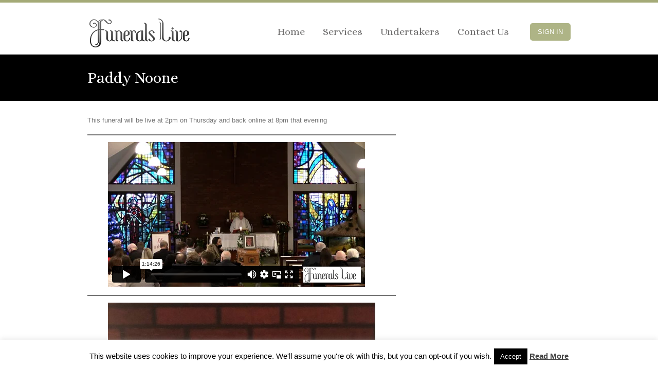

--- FILE ---
content_type: text/html; charset=UTF-8
request_url: https://player.vimeo.com/video/654520329?dnt=1&app_id=122963
body_size: 6358
content:
<!DOCTYPE html>
<html lang="en">
<head>
  <meta charset="utf-8">
  <meta name="viewport" content="width=device-width,initial-scale=1,user-scalable=yes">
  
  <link rel="canonical" href="https://player.vimeo.com/video/654520329">
  <meta name="googlebot" content="noindex,indexifembedded">
  
  
  <title>Paddy Noone on Vimeo</title>
  <style>
      body, html, .player, .fallback {
          overflow: hidden;
          width: 100%;
          height: 100%;
          margin: 0;
          padding: 0;
      }
      .fallback {
          
              background-color: transparent;
          
      }
      .player.loading { opacity: 0; }
      .fallback iframe {
          position: fixed;
          left: 0;
          top: 0;
          width: 100%;
          height: 100%;
      }
  </style>
  <link rel="modulepreload" href="https://f.vimeocdn.com/p/4.46.25/js/player.module.js" crossorigin="anonymous">
  <link rel="modulepreload" href="https://f.vimeocdn.com/p/4.46.25/js/vendor.module.js" crossorigin="anonymous">
  <link rel="preload" href="https://f.vimeocdn.com/p/4.46.25/css/player.css" as="style">
</head>

<body>


<div class="vp-placeholder">
    <style>
        .vp-placeholder,
        .vp-placeholder-thumb,
        .vp-placeholder-thumb::before,
        .vp-placeholder-thumb::after {
            position: absolute;
            top: 0;
            bottom: 0;
            left: 0;
            right: 0;
        }
        .vp-placeholder {
            visibility: hidden;
            width: 100%;
            max-height: 100%;
            height: calc(720 / 1280 * 100vw);
            max-width: calc(1280 / 720 * 100vh);
            margin: auto;
        }
        .vp-placeholder-carousel {
            display: none;
            background-color: #000;
            position: absolute;
            left: 0;
            right: 0;
            bottom: -60px;
            height: 60px;
        }
    </style>

    

    
        <style>
            .vp-placeholder-thumb {
                overflow: hidden;
                width: 100%;
                max-height: 100%;
                margin: auto;
            }
            .vp-placeholder-thumb::before,
            .vp-placeholder-thumb::after {
                content: "";
                display: block;
                filter: blur(7px);
                margin: 0;
                background: url(https://i.vimeocdn.com/video/1327293098-4a888698301ea8d7929f6e1ce94fbb69140c529e95c8d3fa7a0364854a4ede2e-d?mw=80&q=85) 50% 50% / contain no-repeat;
            }
            .vp-placeholder-thumb::before {
                 
                margin: -30px;
            }
        </style>
    

    <div class="vp-placeholder-thumb"></div>
    <div class="vp-placeholder-carousel"></div>
    <script>function placeholderInit(t,h,d,s,n,o){var i=t.querySelector(".vp-placeholder"),v=t.querySelector(".vp-placeholder-thumb");if(h){var p=function(){try{return window.self!==window.top}catch(a){return!0}}(),w=200,y=415,r=60;if(!p&&window.innerWidth>=w&&window.innerWidth<y){i.style.bottom=r+"px",i.style.maxHeight="calc(100vh - "+r+"px)",i.style.maxWidth="calc("+n+" / "+o+" * (100vh - "+r+"px))";var f=t.querySelector(".vp-placeholder-carousel");f.style.display="block"}}if(d){var e=new Image;e.onload=function(){var a=n/o,c=e.width/e.height;if(c<=.95*a||c>=1.05*a){var l=i.getBoundingClientRect(),g=l.right-l.left,b=l.bottom-l.top,m=window.innerWidth/g*100,x=window.innerHeight/b*100;v.style.height="calc("+e.height+" / "+e.width+" * "+m+"vw)",v.style.maxWidth="calc("+e.width+" / "+e.height+" * "+x+"vh)"}i.style.visibility="visible"},e.src=s}else i.style.visibility="visible"}
</script>
    <script>placeholderInit(document,  false ,  true , "https://i.vimeocdn.com/video/1327293098-4a888698301ea8d7929f6e1ce94fbb69140c529e95c8d3fa7a0364854a4ede2e-d?mw=80\u0026q=85",  1280 ,  720 );</script>
</div>

<div id="player" class="player"></div>
<script>window.playerConfig = {"cdn_url":"https://f.vimeocdn.com","vimeo_api_url":"api.vimeo.com","request":{"files":{"dash":{"cdns":{"akfire_interconnect_quic":{"avc_url":"https://vod-adaptive-ak.vimeocdn.com/exp=1769726562~acl=%2F285e754f-6f64-4cbc-8462-e915697e056c%2Fpsid%3D1f7406c6f01b46168ee810f0ce539ae5ac22b416014f699422a6659157cc3595%2F%2A~hmac=0417c2b74b71bbdfd82258675eb2561e59aab38f59bf23d5109d9f5aad5f25a1/285e754f-6f64-4cbc-8462-e915697e056c/psid=1f7406c6f01b46168ee810f0ce539ae5ac22b416014f699422a6659157cc3595/v2/playlist/av/primary/prot/cXNyPTE/playlist.json?omit=av1-hevc\u0026pathsig=8c953e4f~OFP0-_hjVfsnezS-rqCdVsn8MDRhpJx7SrQDW_XEbOo\u0026qsr=1\u0026r=dXM%3D\u0026rh=5AymC","origin":"gcs","url":"https://vod-adaptive-ak.vimeocdn.com/exp=1769726562~acl=%2F285e754f-6f64-4cbc-8462-e915697e056c%2Fpsid%3D1f7406c6f01b46168ee810f0ce539ae5ac22b416014f699422a6659157cc3595%2F%2A~hmac=0417c2b74b71bbdfd82258675eb2561e59aab38f59bf23d5109d9f5aad5f25a1/285e754f-6f64-4cbc-8462-e915697e056c/psid=1f7406c6f01b46168ee810f0ce539ae5ac22b416014f699422a6659157cc3595/v2/playlist/av/primary/prot/cXNyPTE/playlist.json?pathsig=8c953e4f~OFP0-_hjVfsnezS-rqCdVsn8MDRhpJx7SrQDW_XEbOo\u0026qsr=1\u0026r=dXM%3D\u0026rh=5AymC"},"fastly_skyfire":{"avc_url":"https://skyfire.vimeocdn.com/1769726562-0x2c576f2f277c1964326e5809f63895406e5a2919/285e754f-6f64-4cbc-8462-e915697e056c/psid=1f7406c6f01b46168ee810f0ce539ae5ac22b416014f699422a6659157cc3595/v2/playlist/av/primary/prot/cXNyPTE/playlist.json?omit=av1-hevc\u0026pathsig=8c953e4f~OFP0-_hjVfsnezS-rqCdVsn8MDRhpJx7SrQDW_XEbOo\u0026qsr=1\u0026r=dXM%3D\u0026rh=5AymC","origin":"gcs","url":"https://skyfire.vimeocdn.com/1769726562-0x2c576f2f277c1964326e5809f63895406e5a2919/285e754f-6f64-4cbc-8462-e915697e056c/psid=1f7406c6f01b46168ee810f0ce539ae5ac22b416014f699422a6659157cc3595/v2/playlist/av/primary/prot/cXNyPTE/playlist.json?pathsig=8c953e4f~OFP0-_hjVfsnezS-rqCdVsn8MDRhpJx7SrQDW_XEbOo\u0026qsr=1\u0026r=dXM%3D\u0026rh=5AymC"}},"default_cdn":"akfire_interconnect_quic","separate_av":false,"streams":[{"profile":"live-540p","id":"a608cedc-5ae5-4a21-a714-dc09044a0aed","fps":30,"quality":"540p"},{"profile":"live-720p","id":"16543b7b-63ef-4e51-bcf1-cd9e6ad94ed9","fps":30,"quality":"720p"},{"profile":"live-240p","id":"2cc124cc-ffc9-4de5-8f68-0e1ef32c6331","fps":30,"quality":"240p"},{"profile":"live-360p","id":"991d23f9-2149-489a-b115-52e68406b574","fps":30,"quality":"360p"}],"streams_avc":[{"profile":"live-240p","id":"2cc124cc-ffc9-4de5-8f68-0e1ef32c6331","fps":30,"quality":"240p"},{"profile":"live-360p","id":"991d23f9-2149-489a-b115-52e68406b574","fps":30,"quality":"360p"},{"profile":"live-540p","id":"a608cedc-5ae5-4a21-a714-dc09044a0aed","fps":30,"quality":"540p"},{"profile":"live-720p","id":"16543b7b-63ef-4e51-bcf1-cd9e6ad94ed9","fps":30,"quality":"720p"}]},"hls":{"cdns":{"akfire_interconnect_quic":{"avc_url":"https://vod-adaptive-ak.vimeocdn.com/exp=1769726562~acl=%2F285e754f-6f64-4cbc-8462-e915697e056c%2Fpsid%3D1f7406c6f01b46168ee810f0ce539ae5ac22b416014f699422a6659157cc3595%2F%2A~hmac=0417c2b74b71bbdfd82258675eb2561e59aab38f59bf23d5109d9f5aad5f25a1/285e754f-6f64-4cbc-8462-e915697e056c/psid=1f7406c6f01b46168ee810f0ce539ae5ac22b416014f699422a6659157cc3595/v2/playlist/av/primary/prot/cXNyPTE/playlist.m3u8?omit=av1-hevc-opus\u0026pathsig=8c953e4f~A-bqVndeOY4PbTLsRWA5VRsRdDPjfYBLCiSCrqQOOxY\u0026qsr=1\u0026r=dXM%3D\u0026rh=5AymC\u0026sf=fmp4","origin":"gcs","url":"https://vod-adaptive-ak.vimeocdn.com/exp=1769726562~acl=%2F285e754f-6f64-4cbc-8462-e915697e056c%2Fpsid%3D1f7406c6f01b46168ee810f0ce539ae5ac22b416014f699422a6659157cc3595%2F%2A~hmac=0417c2b74b71bbdfd82258675eb2561e59aab38f59bf23d5109d9f5aad5f25a1/285e754f-6f64-4cbc-8462-e915697e056c/psid=1f7406c6f01b46168ee810f0ce539ae5ac22b416014f699422a6659157cc3595/v2/playlist/av/primary/prot/cXNyPTE/playlist.m3u8?omit=opus\u0026pathsig=8c953e4f~A-bqVndeOY4PbTLsRWA5VRsRdDPjfYBLCiSCrqQOOxY\u0026qsr=1\u0026r=dXM%3D\u0026rh=5AymC\u0026sf=fmp4"},"fastly_skyfire":{"avc_url":"https://skyfire.vimeocdn.com/1769726562-0x2c576f2f277c1964326e5809f63895406e5a2919/285e754f-6f64-4cbc-8462-e915697e056c/psid=1f7406c6f01b46168ee810f0ce539ae5ac22b416014f699422a6659157cc3595/v2/playlist/av/primary/prot/cXNyPTE/playlist.m3u8?omit=av1-hevc-opus\u0026pathsig=8c953e4f~A-bqVndeOY4PbTLsRWA5VRsRdDPjfYBLCiSCrqQOOxY\u0026qsr=1\u0026r=dXM%3D\u0026rh=5AymC\u0026sf=fmp4","origin":"gcs","url":"https://skyfire.vimeocdn.com/1769726562-0x2c576f2f277c1964326e5809f63895406e5a2919/285e754f-6f64-4cbc-8462-e915697e056c/psid=1f7406c6f01b46168ee810f0ce539ae5ac22b416014f699422a6659157cc3595/v2/playlist/av/primary/prot/cXNyPTE/playlist.m3u8?omit=opus\u0026pathsig=8c953e4f~A-bqVndeOY4PbTLsRWA5VRsRdDPjfYBLCiSCrqQOOxY\u0026qsr=1\u0026r=dXM%3D\u0026rh=5AymC\u0026sf=fmp4"}},"default_cdn":"akfire_interconnect_quic","separate_av":false}},"file_codecs":{"av1":[],"avc":["2cc124cc-ffc9-4de5-8f68-0e1ef32c6331","991d23f9-2149-489a-b115-52e68406b574","a608cedc-5ae5-4a21-a714-dc09044a0aed","16543b7b-63ef-4e51-bcf1-cd9e6ad94ed9"],"hevc":{"dvh1":[],"hdr":[],"sdr":[]}},"lang":"en","referrer":"http://funeralslive.ie/paddy-noone/","cookie_domain":".vimeo.com","signature":"ff83b4e3f61ef08016bf168356b6e253","timestamp":1769708698,"expires":17864,"thumb_preview":{"url":"https://videoapi-sprites.vimeocdn.com/video-sprites/image/9dc91b97-49e4-4203-8d8f-772b02be8a6a.0.jpeg?ClientID=sulu\u0026Expires=1769712298\u0026Signature=af07e6bb346a1fb016b3f557f4a78a324b6d23b8","height":2640,"width":4686,"frame_height":240,"frame_width":426,"columns":11,"frames":120},"currency":"USD","session":"182e90775b56602759d353225644604cf9f1b7241769708698","cookie":{"volume":1,"quality":null,"hd":0,"captions":null,"transcript":null,"captions_styles":{"color":null,"fontSize":null,"fontFamily":null,"fontOpacity":null,"bgOpacity":null,"windowColor":null,"windowOpacity":null,"bgColor":null,"edgeStyle":null},"audio_language":null,"audio_kind":null,"qoe_survey_vote":0},"build":{"backend":"31e9776","js":"4.46.25"},"urls":{"js":"https://f.vimeocdn.com/p/4.46.25/js/player.js","js_base":"https://f.vimeocdn.com/p/4.46.25/js","js_module":"https://f.vimeocdn.com/p/4.46.25/js/player.module.js","js_vendor_module":"https://f.vimeocdn.com/p/4.46.25/js/vendor.module.js","locales_js":{"de-DE":"https://f.vimeocdn.com/p/4.46.25/js/player.de-DE.js","en":"https://f.vimeocdn.com/p/4.46.25/js/player.js","es":"https://f.vimeocdn.com/p/4.46.25/js/player.es.js","fr-FR":"https://f.vimeocdn.com/p/4.46.25/js/player.fr-FR.js","ja-JP":"https://f.vimeocdn.com/p/4.46.25/js/player.ja-JP.js","ko-KR":"https://f.vimeocdn.com/p/4.46.25/js/player.ko-KR.js","pt-BR":"https://f.vimeocdn.com/p/4.46.25/js/player.pt-BR.js","zh-CN":"https://f.vimeocdn.com/p/4.46.25/js/player.zh-CN.js"},"ambisonics_js":"https://f.vimeocdn.com/p/external/ambisonics.min.js","barebone_js":"https://f.vimeocdn.com/p/4.46.25/js/barebone.js","chromeless_js":"https://f.vimeocdn.com/p/4.46.25/js/chromeless.js","three_js":"https://f.vimeocdn.com/p/external/three.rvimeo.min.js","hive_sdk":"https://f.vimeocdn.com/p/external/hive-sdk.js","hive_interceptor":"https://f.vimeocdn.com/p/external/hive-interceptor.js","proxy":"https://player.vimeo.com/static/proxy.html","css":"https://f.vimeocdn.com/p/4.46.25/css/player.css","chromeless_css":"https://f.vimeocdn.com/p/4.46.25/css/chromeless.css","fresnel":"https://arclight.vimeo.com/add/player-stats","player_telemetry_url":"https://arclight.vimeo.com/player-events","telemetry_base":"https://lensflare.vimeo.com"},"flags":{"plays":1,"dnt":1,"autohide_controls":0,"preload_video":"metadata_on_hover","qoe_survey_forced":0,"ai_widget":0,"ecdn_delta_updates":0,"disable_mms":0,"check_clip_skipping_forward":0},"country":"US","client":{"ip":"18.191.227.214"},"ab_tests":{"cross_origin_texttracks":{"group":"variant","track":false,"data":null}},"atid":"3716225347.1769708698","ai_widget_signature":"1d4660bc65a063890fdb7a8d3f875de951580e8415dc7108e2d992fd2f45dd02_1769712298","config_refresh_url":"https://player.vimeo.com/video/654520329/config/request?atid=3716225347.1769708698\u0026expires=17864\u0026referrer=http%3A%2F%2Ffuneralslive.ie%2Fpaddy-noone%2F\u0026session=182e90775b56602759d353225644604cf9f1b7241769708698\u0026signature=ff83b4e3f61ef08016bf168356b6e253\u0026time=1769708698\u0026v=1"},"player_url":"player.vimeo.com","video":{"id":654520329,"title":"Paddy Noone","width":1280,"height":720,"duration":4466,"url":"","share_url":"https://vimeo.com/654520329","embed_code":"\u003ciframe title=\"vimeo-player\" src=\"https://player.vimeo.com/video/654520329?h=06acd64f80\" width=\"640\" height=\"360\" frameborder=\"0\" referrerpolicy=\"strict-origin-when-cross-origin\" allow=\"autoplay; fullscreen; picture-in-picture; clipboard-write; encrypted-media; web-share\"   allowfullscreen\u003e\u003c/iframe\u003e","default_to_hd":0,"privacy":"disable","embed_permission":"whitelist","thumbnail_url":"https://i.vimeocdn.com/video/1327293098-4a888698301ea8d7929f6e1ce94fbb69140c529e95c8d3fa7a0364854a4ede2e-d","owner":{"id":24683295,"name":"Alan Foudy","img":"https://i.vimeocdn.com/portrait/defaults-blue_60x60?region=us","img_2x":"https://i.vimeocdn.com/portrait/defaults-blue_60x60?region=us","url":"https://vimeo.com/user24683295","account_type":"custom"},"spatial":0,"live_event":null,"version":{"current":null,"available":[{"id":346598814,"file_id":3020350144,"is_current":true}]},"unlisted_hash":null,"rating":{"id":6},"fps":30,"bypass_token":"eyJ0eXAiOiJKV1QiLCJhbGciOiJIUzI1NiJ9.eyJjbGlwX2lkIjo2NTQ1MjAzMjksImV4cCI6MTc2OTcyNjU2NH0.cWnHR6dU8m_tnBiV1DMtJZjmb8g387XL8wtHfdOIsiw","channel_layout":"stereo","live_event_id":1300491,"ai":0,"locale":""},"user":{"id":0,"team_id":0,"team_origin_user_id":0,"account_type":"none","liked":0,"watch_later":0,"owner":0,"mod":0,"logged_in":0,"private_mode_enabled":0,"vimeo_api_client_token":"eyJhbGciOiJIUzI1NiIsInR5cCI6IkpXVCJ9.eyJzZXNzaW9uX2lkIjoiMTgyZTkwNzc1YjU2NjAyNzU5ZDM1MzIyNTY0NDYwNGNmOWYxYjcyNDE3Njk3MDg2OTgiLCJleHAiOjE3Njk3MjY1NjIsImFwcF9pZCI6MTE4MzU5LCJzY29wZXMiOiJwdWJsaWMgc3RhdHMifQ.j1WoEwcbE8YKB0Y_sP1gVCdpCtTXt2p3lKgGHv9fF-Y"},"view":1,"vimeo_url":"vimeo.com","embed":{"audio_track":"","autoplay":0,"autopause":1,"dnt":1,"editor":0,"keyboard":1,"log_plays":1,"loop":0,"muted":0,"on_site":0,"texttrack":"","transparent":1,"outro":"nothing","playsinline":1,"quality":null,"player_id":"","api":null,"app_id":"122963","color":"","color_one":"000000","color_two":"00adef","color_three":"ffffff","color_four":"000000","context":"embed.main","settings":{"auto_pip":1,"badge":0,"byline":0,"collections":0,"color":0,"force_color_one":0,"force_color_two":0,"force_color_three":0,"force_color_four":0,"embed":0,"fullscreen":1,"like":0,"logo":0,"custom_logo":{"img":"https://i.vimeocdn.com/player/269000?sig=59fc9b076b89847150bc9fba83c47e7aa1bbff9f47aed7528bbcd38fc035cd12\u0026v=1","url":"","sticky":1,"width":100,"height":28},"playbar":1,"portrait":0,"pip":1,"share":0,"spatial_compass":0,"spatial_label":0,"speed":0,"title":0,"volume":1,"watch_later":0,"watch_full_video":1,"controls":1,"airplay":1,"audio_tracks":1,"chapters":1,"chromecast":1,"cc":1,"transcript":1,"quality":1,"play_button_position":0,"ask_ai":0,"skipping_forward":1,"debug_payload_collection_policy":"default"},"create_interactive":{"has_create_interactive":false,"viddata_url":""},"min_quality":null,"max_quality":null,"initial_quality":null,"prefer_mms":1}}</script>
<script>const fullscreenSupported="exitFullscreen"in document||"webkitExitFullscreen"in document||"webkitCancelFullScreen"in document||"mozCancelFullScreen"in document||"msExitFullscreen"in document||"webkitEnterFullScreen"in document.createElement("video");var isIE=checkIE(window.navigator.userAgent),incompatibleBrowser=!fullscreenSupported||isIE;window.noModuleLoading=!1,window.dynamicImportSupported=!1,window.cssLayersSupported=typeof CSSLayerBlockRule<"u",window.isInIFrame=function(){try{return window.self!==window.top}catch(e){return!0}}(),!window.isInIFrame&&/twitter/i.test(navigator.userAgent)&&window.playerConfig.video.url&&(window.location=window.playerConfig.video.url),window.playerConfig.request.lang&&document.documentElement.setAttribute("lang",window.playerConfig.request.lang),window.loadScript=function(e){var n=document.getElementsByTagName("script")[0];n&&n.parentNode?n.parentNode.insertBefore(e,n):document.head.appendChild(e)},window.loadVUID=function(){if(!window.playerConfig.request.flags.dnt&&!window.playerConfig.embed.dnt){window._vuid=[["pid",window.playerConfig.request.session]];var e=document.createElement("script");e.async=!0,e.src=window.playerConfig.request.urls.vuid_js,window.loadScript(e)}},window.loadCSS=function(e,n){var i={cssDone:!1,startTime:new Date().getTime(),link:e.createElement("link")};return i.link.rel="stylesheet",i.link.href=n,e.getElementsByTagName("head")[0].appendChild(i.link),i.link.onload=function(){i.cssDone=!0},i},window.loadLegacyJS=function(e,n){if(incompatibleBrowser){var i=e.querySelector(".vp-placeholder");i&&i.parentNode&&i.parentNode.removeChild(i);let a=`/video/${window.playerConfig.video.id}/fallback`;window.playerConfig.request.referrer&&(a+=`?referrer=${window.playerConfig.request.referrer}`),n.innerHTML=`<div class="fallback"><iframe title="unsupported message" src="${a}" frameborder="0"></iframe></div>`}else{n.className="player loading";var t=window.loadCSS(e,window.playerConfig.request.urls.css),r=e.createElement("script"),o=!1;r.src=window.playerConfig.request.urls.js,window.loadScript(r),r["onreadystatechange"in r?"onreadystatechange":"onload"]=function(){!o&&(!this.readyState||this.readyState==="loaded"||this.readyState==="complete")&&(o=!0,playerObject=new VimeoPlayer(n,window.playerConfig,t.cssDone||{link:t.link,startTime:t.startTime}))},window.loadVUID()}};function checkIE(e){e=e&&e.toLowerCase?e.toLowerCase():"";function n(r){return r=r.toLowerCase(),new RegExp(r).test(e);return browserRegEx}var i=n("msie")?parseFloat(e.replace(/^.*msie (\d+).*$/,"$1")):!1,t=n("trident")?parseFloat(e.replace(/^.*trident\/(\d+)\.(\d+).*$/,"$1.$2"))+4:!1;return i||t}
</script>
<script nomodule>
  window.noModuleLoading = true;
  var playerEl = document.getElementById('player');
  window.loadLegacyJS(document, playerEl);
</script>
<script type="module">try{import("").catch(()=>{})}catch(t){}window.dynamicImportSupported=!0;
</script>
<script type="module">if(!window.dynamicImportSupported||!window.cssLayersSupported){if(!window.noModuleLoading){window.noModuleLoading=!0;var playerEl=document.getElementById("player");window.loadLegacyJS(document,playerEl)}var moduleScriptLoader=document.getElementById("js-module-block");moduleScriptLoader&&moduleScriptLoader.parentElement.removeChild(moduleScriptLoader)}
</script>
<script type="module" id="js-module-block">if(!window.noModuleLoading&&window.dynamicImportSupported&&window.cssLayersSupported){const n=document.getElementById("player"),e=window.loadCSS(document,window.playerConfig.request.urls.css);import(window.playerConfig.request.urls.js_module).then(function(o){new o.VimeoPlayer(n,window.playerConfig,e.cssDone||{link:e.link,startTime:e.startTime}),window.loadVUID()}).catch(function(o){throw/TypeError:[A-z ]+import[A-z ]+module/gi.test(o)&&window.loadLegacyJS(document,n),o})}
</script>

<script type="application/ld+json">{"embedUrl":"https://player.vimeo.com/video/654520329?h=06acd64f80","thumbnailUrl":"https://i.vimeocdn.com/video/1327293098-4a888698301ea8d7929f6e1ce94fbb69140c529e95c8d3fa7a0364854a4ede2e-d?f=webp","name":"Paddy Noone","description":"This is \"Paddy Noone\" by \"Alan Foudy\" on Vimeo, the home for high quality videos and the people who love them.","duration":"PT4466S","uploadDate":"2021-12-08T08:29:51-05:00","@context":"https://schema.org/","@type":"VideoObject"}</script>

</body>
</html>


--- FILE ---
content_type: text/css
request_url: http://funeralslive.ie/wp-content/themes/funerals-live/stylesheets/main.css
body_size: 3478
content:
/* Reset

------------------------------------ */
HTML { font-size: 100.01% }
HTML, BODY, DIV, SPAN, APPLET, OBJECT, IFRAME, H1, H2, H3, H4, H5, H6, P, BLOCKQUOTE, PRE, A, ABBR, ACRONYM, ADDRESS, BIG, CITE, CODE, DEL, DFN, EM, FONT, IMG, INS, KBD, Q, S, SAMP, SMALL, STRIKE, STRONG, SUB, SUP, TT, VAR, DL, DT, DD, OL, UL, LI, FIELDSET, FORM, LABEL, LEGEND, TABLE, CAPTION, TBODY, TFOOT, THEAD, TR, TH, TD, HR {
    padding: 0;
    margin: 0;
    border: none;
    outline: none;
    vertical-align: baseline;
    font-family: inherit;
}
DFN, I, CITE, VAR, ADDRESS, EM { font-style: normal }
TH, B, STRONG, H1, H2, H3, H4, H5, H6 { font-weight: normal }
TEXTAREA, INPUT, SELECT {
    font-family: inherit;
    font-size: 1em;
}
SMALL { font-size: .85em }
OL, UL { list-style: none }
TABLE {
    border-collapse: collapse;
    border-spacing: 0;
}
CAPTION, TH, TD { text-align: left }
:focus { outline: none }


/* General
------------------------------------ */
HTML, BODY {
    font-family: Arial, Helvetica, sans-serif;
    font-size: 13px;
    color: #757575;
    margin: 0;
    padding: 0;
    width: 100%;
    height: 100%;
    background: #fff;
}
A {
     color: #636A2D;
    text-decoration: none;
    cursor: pointer;
}
A:hover { text-decoration: none }
STRONG { font-weight: 700 }
EM { font-style: italic }
.clear:before, .clear:after {
    content: "";
    display: table;
    clear: both;
}
INPUT { vertical-align: middle }
#container {
    width: 100%;
    min-height: 100%;
    position: relative;
    overflow: hidden;
}
.wrapper {
    width: 940px;
    margin: 0 auto;
    position: relative;
}

/* Header
------------------------------------ */
#header {
    position: relative;
    width: 100%;
    height: 100px;
    z-index: 20;
    border-top: 5px solid #A4AA77;
    border-bottom: 1px solid #D5D5D5;
}
#logo img {
    outline: none;
    text-indent: -9999px;
    display: block;
    position: absolute;
    top: 28px;
    left: 0;
    z-index: 20;
}
#menu-button { display: none }
#header .logout{
  padding: 0 15px 0 15px;
  text-transform: uppercase;
  position: absolute;
  right: 0;
  top:40px;
  height: 34px;
  line-height: 34px;
  text-decoration: none;
  color: #fff;
  display: inline-block;
  background: #AEB486;
-webkit-border-radius: 5px;
-moz-border-radius: 5px;
border-radius: 5px;
}
#header .logout:hover{
background: #9DA379;
}
#top-nav {
    z-index: 20;
    display: inline-block;
    position: absolute;
    top: 40px;
    right: 110px;
}
#top-nav li {
    display: inline-block;
    float: left;
    position: relative;
    font-family: 'Alice', serif;
    margin-left: 15px;
}
#top-nav li:first-child { border-left: 0 }
#top-nav li a {
    text-decoration: none;
    color:#727171;
    font-size: 20px;
    line-height: 100%;
  padding: 7px 10px 7px 10px;
-webkit-border-radius: 5px;
-moz-border-radius: 5px;
border-radius: 5px;
display: inline-block;
}
#top-nav li:hover a, #top-nav li.current-menu-item a, #top-nav li.current-menu-ancestor a, #top-nav li.current-page-ancestor a {
  background: #AEB486;
    color: #fff;
}

/* Home
------------------------------------ */

#row-1 {
    width: 100%;
    max-height: 500px;
    background: #000;
}
#slider{
  max-width: 1440px;
  max-height: 500px;
  margin: 0 auto;
}
.royalSlider {
width: 100%;
}
.royalSlider img{
  width: 100%;
  height: auto;
  display: block;
}
#slider .wrapper{
  z-index: 999999;
}
#slider .text{
  position: absolute;
  margin-top: -20%;
  right: 0;
  width: 460px;
  font-family: 'Alice', serif;
}
#slider .headline{
  color: #FFFFFF;
  font-size: 33px;
  margin-bottom: 15px;
  display: block;
}
#slider .text a{
  color: #B3BB7A;
  font-size: 22px;
  text-decoration: none;
  display: inline-block;
}
#row-2 { 
  padding: 35px 0 50px 0;
  position: relative;
}
#row-2:before{ 
  display: block;
  content: '';
  width: 100%;
  height: 122px;
  position: absolute;
  top:0;
  left:0;
background: -webkit-gradient(linear, left top, right top, from(#EAE2E3), to(#FFF));
background: -webkit-linear-gradient(top, #EAE2E3, #FFF);
background: -moz-linear-gradient(top, #EAE2E3, #FFF);
background: -o-linear-gradient(top, #EAE2E3, #FFF);
background: -ms-linear-gradient(top, #EAE2E3, #FFF);
background: linear-gradient(top, #EAE2E3, #FFF);
background-color: #EAE2E3;
}
#row-2 .col{
  width: 420px;
  float: left;
}
#row-2 .col:last-child{
  float: right;
}
#row-2 h1{
  color: #636A2D;
  font-size: 30px;
  font-family: 'Alice', serif;
}
#row-2 p{
  line-height: 120%;
  margin-top: 20px;
}
.contact-block{
  font-family: 'Alice', serif;
  background: url(images/contact-block.jpg) no-repeat;
  padding: 20px;
}
.contact-block h3{
  font-size: 30px;
  color: #636A2D;
}
.contact-block .subhead{
  display: block;
  font-size: 18px;
  color: #747C47;
  margin-top: 20px;
}
.contact-block .line{
  display: block;
  font-size: 18px;
  color: #757575;
  margin-top: 10px;
}
.contact-block .line a{
  color: #757575;
}
.contact-block .line label{
  color: #0D0405;
}
#row-3{ 
  padding: 40px 0 40px 0;
  position: relative;
  background: #EEF0DE;
  border-bottom: 1px solid #fff;
}
.features {
    width: 300px;
    height: 150px;
    float: left;
    margin-left: 20px;
    position: relative;
}
.features:first-child { margin-left: 0 }
.features img { display: block }
.features a{
  display: block;
  text-decoration: none;
  color: #fff;
}
.features .headlines{
    background: rgba(0, 0, 0, 0.6);
    position: absolute;
    left:0;
    bottom: 0;
    padding: 15px;
    color: #fff;
    font-family: 'Alice', serif;
    width: 270px;
}
.features .name{
  display: block;
  font-size: 24px;
}
.features .description{
  display: block;
  font-size: 13px;
}

/* Main
------------------------------------ */

#main {
    width: 100%;
    background: #fff;
    padding: 30px 0 35px 0;
}
#page {
    width: 600px;
    float: left;
}
#top-meta {
    width: 100%;
    line-height: 100%;
    padding: 30px 0 30px 0;
    color: #fff;
    background: #000;
}
#top-meta h1 {
    font-size: 30px;
    display: inline-block;
    font-family: 'Alice', serif;
    line-height: 100%;
}

/* Sidebar
------------------------------------ */
#sidebar {
    width: 300px;
    float: right;
}
#sidebar .features {
    float: none;
    margin-left: 0;
    margin-bottom: 20px;
}
.our-link{
  display: block;
  margin-bottom: 20px;
  color: #000;
  background: #A4AA77;
  padding-left: 15px;
  line-height:40px;
  height: 40px;
      font-family: 'Alice', serif;
      font-size: 20px;
}

/* Typography
------------------------------------ */

.content h1{
    font-size: 30px;
  color: #636A2D;
    line-height: 100%;
    margin-bottom: 15px;
    font-family: 'Alice', serif;
}
.content h2 {
    font-size: 24px;
  color: #636A2D;
    line-height: 100%;
    margin-bottom: 15px;
    font-family: 'Alice', serif;
}
.content h3 {
    font-size: 18px;
  color: #636A2D;
    line-height: 100%;
    margin-bottom: 15px;
    font-family: 'Alice', serif;
}
.content h4 {
    font-size: 15px;
   color: #636A2D;
    line-height: 100%;
    margin-bottom: 5px;
    font-family: 'Alice', serif;
}
.content h5 {
    font-size: 14px;
  color: #636A2D;
    line-height: 100%;
    margin-bottom: 5px;
    font-family: 'Alice', serif;
}
.content p {
    margin: 0 0 20px 0;
    line-height: 120%;
    overflow: hidden;
}
.content p.last { margin: 0 }
.content ul {
    margin: 0 0 20px 30px;
    line-height: 120%;
}
.content ul li {
    margin: 0 0 5px 0;
    list-style: disc;
    line-height:120%;
}
.content ul ul { margin-top: 5px }
.content ol {
    margin: 0 0 20px 30px;
    list-style: decimal;
}
.content ol ol {
    margin-top: 5px;
    list-style: lower-roman;
}
.content ol li {
    margin: 0 0 5px 0;
    line-height: 120%;
}
.content blockquote {
    color: #0C4855;
    border-left: 2px solid #A4AA77;
    padding-left: 20px;
}
.content blockquote p {
    margin: 0;
}
.content blockquote p a { color: #0C4855 }
.content blockquote em {
    display: block;
    font-weight: 700;
    padding-top: 5px;
}
.content img {
    max-width: 100% !important;
    height: auto !important;
}
.content .image img {
    display: block;
    margin-bottom: 30px;
}
.alignleft {
    float: left;
    margin: 0 20px 0 0;
    overflow: hidden;
}
.alignright {
    float: right;
    margin: 0 0 0 20px;
    overflow: hidden;
}
.aligncenter, div.aligncenter {
    display: block;
    margin-left: auto;
    margin-right: auto;
}
img.alignnone, img.aligncenter { margin-bottom: 20px }
.wp-caption { width: auto !important }
.wp-caption img { display: block }
.wp-caption-text {
    border: 1px solid #D4E1E1;
    text-align: center;
    border-top: none;
}
#content img + br { display: none }

.su-spoiler-style-default > .su-spoiler-title > .su-spoiler-icon {
left: 5px !important;
}
.su-spoiler-title{
  background: #A4AA77;
  color: #fff;
}
.su-spoiler-content{
    background: #D5D5D5;
}

/* Footer
------------------------------------ */
#footer {
    color: #fff;
    width: 100%;
    font-size: 12px;
    padding: 18px 0 25px 0;
    background: #959B6A;
    position: relative;
}
#footer:before{
  width: 100%;
  height: 1px;
  background: #868F65;
  position: absolute;
  content: '';
  left: 0;
  top: 3px;
  display: block;
}
#footer a { color: #fff }
.f-left{
  display: inline-block;
  float: left;
  line-height: 35px;
}
.f-right{
  display: inline-block;
  float: right;
  line-height: 35px;
}
#footer .sep{
  display: inline-block;
  padding: 0 10px 0 10px;
}
.m-login{
  padding: 0 15px 0 15px;
  margin-left: 20px;
  height: 35px;
  line-height: 35px;
  text-decoration: none;
  color: #fff;
  display: inline-block;
  background: #7E8459;
-webkit-border-radius: 5px;
-moz-border-radius: 5px;
border-radius: 5px;
}
.m-login:hover{
background: #797E55;
}

@media (max-width: 959px) { 

#header .logout{
    display: none;
}
  #top-meta h1 { width: auto }
  #home #header, #header {
      height: auto;
      padding-top: 29px;
  }
  #header .wrapper { height: 150px; padding-left: 0; padding-right: 0; }
  #logo img {
      position: relative;
      top: 0;
      margin: 0 auto;
  }
  #menu-button {
      height: 45px;
      line-height: 45px;
      display: block;
      background: #EEF0DE;
      color: #000;
      text-transform: uppercase;
      font-size: 16px;
      padding-left: 20px;
      position: absolute;
      cursor: pointer;
      left: 0;
      bottom: 20px;
          font-family: 'Alice', serif;
      width: 100%;
      -webkit-box-sizing: border-box;
      -moz-box-sizing: border-box;
      box-sizing: border-box;
  }
  #menu-button:after {
      height: 45px;
      width: 56px;
      content: '';
      position: absolute;
      right: 0;
      top: 0;
      background: #A4AA77 url(images/menu-button.png) no-repeat center;
  }
  #top-nav { display: none }
  #top-nav {
      width: 100%;
      top: 130px;
      right: auto;
      left: 0;
      border-top: 0;
      border-bottom: 1px solid #D5D5D5;
      background: #A4AA77;
  }
  #top-nav li {
      display: block;
      float: none;
      border-left: 0;
      border-top: 1px solid #D5D5D5;
      margin: 0;
  }
  #top-nav li:first-child { border-top: 0 }
  #top-nav li a {
    color: #000 !important;
      border-left: 0;
      display: block;
      font-size: 16px;
      line-height: 42px;
      padding: 0 14px 0 14px;
      height: 42px;
      text-transform: none;
      background: #A4AA77;
-webkit-border-radius: 0;
-moz-border-radius: 0;
border-radius: 0;
  }
  #top-nav li:hover a { background: #EEF0DE !important }
  #top-nav li.current-menu-item a, #top-nav li.current-menu-ancestor a, #top-nav li.current-page-ancestor a { background: #EEF0DE; }
  .wrapper { max-width: 538px; padding-left: 15px; padding-right: 15px; width: auto;}
  .bannercontainer {
      width: 100%;
      position: relative;
      padding: 0;
      max-height: 390px;
      overflow: hidden;
  }
#slider .text{
  margin-top: -30%;
  width: 90%;
}
#row-2 {
padding: 35px 0 20px 0;
}
#row-2 .col {
width: 100%;
float: none;
margin: 0 auto 40px 0;
}
.contact-block{
  padding: 20px 20px 30px 20px;
    box-sizing: border-box;
    -moz-box-sizing: border-box;
    -webkit-box-sizing: border-box;
  background-position: center;
  float: none !important;
  -webkit-background-size: cover;
  -moz-background-size: cover;
  -o-background-size: cover;
  background-size: cover;
}
.features {
float: none;
margin-left: 0;
margin: 0 auto 20px auto !important;
}
#row-3 {
padding: 40px 0 20px 0;
}
  #top-meta {
      height: auto;
      line-height: 230%;
      padding-top: 15px;
      padding-bottom: 15px;
  }
  #page {
      width: 100%;
      clear: both;
  }
  #sidebar {
      width: 100%;
      clear: both;
  }
  .wp-caption{
    width: auto !important;
    display: inline-block;
  }
  .alignleft, .alignright{
    float: none;
  }
  #footer{
    text-align: center;
  }
  #footer .f-left{
    float: none;
    display: block;
        line-height: 180%;
  }
  #footer .f-right{
    float: none;
    display: block;
    line-height: 180%;
  }
  #footer .sep{
    display: block;
    text-indent: -9999px;
    height: 0px;
  }
  .m-login {
padding: 0 15px 0 15px;
margin: 15px 0 0 0;
}
.our-link{
  width: auto;
  max-width: 285px;
  margin: 0 auto 20px auto;
}


}
@media (max-width: 360px) { 
  #row-1{
    display: none;
  }
  #logo img {
      width: 230px;
      height: auto;
      margin: 0 auto 35px auto;
  }
  .wrapper { width: 280px }
  .features {
    width: 280px;
}
  .features img{
    width: 280px;
    height: 150px;
}
  .features img{
    width: 280px;
}
.features .headlines {
padding: 15px;
width: 250px;
}
  #row-3 h1 {
      font-size: 26px;
      margin-bottom: 25px;
  }
  .content img {
      width: 100% !important;
      height: auto !important;
      float: none !important;
      margin: 0 0 15px 0 !important;
      display: block;
  }
  .wp-caption img { margin-bottom: 0 !important }
  .wp-caption { margin-bottom: 15px }
  #top-meta { line-height: 160% }
  #top-meta h1 { font-size: 18px }
}

/*
**
--Single User page styles added by POH 26th Feb 2018 
**
*/

body.single-user-page.logged-in .features img {
    display: none;
}

body.single-user-page.logged-in .features .headlines {
    background: rgba(0, 0, 0, 1);
    position: relative;
}

body.single-user-page.logged-in .features {
    height: 70px;
}

body.single-user-page.logged-in #page {
    position: relative;
    z-index: 999;
}

body.single-user-page.logged-in #sidebar {
    display: none;
}

--- FILE ---
content_type: application/javascript
request_url: http://funeralslive.ie/wp-content/themes/funerals-live/javascripts/application.js
body_size: 769
content:
$(document).ready(function(){

	$("#top-nav li:has(ul)").addClass("root").find("a:first").addClass("sub");


	$("#top-nav li.root").hover(function () {

		$(this).children('ul:hidden').show(); 

		},function(){

			$(this).children('ul:visible').hide();

    	}

    );

	$('.clear.clearfix').prev("p").addClass('last');


	$("#menu-button").click(function(){
		$("#top-nav").toggle();
	});


$(".royalSlider").royalSlider({
        transitionType: 'fade',
                autoHeight: true,
                arrowsNav: true,
                arrowsNavAutoHide: true,
                fadeinLoadedSlide: false,
                controlNavigationSpacing: 0,
                controlNavigation: 'none',
                imageScaleMode: 'none',
                imageAlignCenter:false,
                loop: true,
                loopRewind: true,
                startSlideId: 0,
                numImagesToPreload: 6,
                keyboardNavEnabled: true,
                usePreloader: true,
                sliderDrag:false,
                transitionSpeed: 1000,
                autoPlay: {
                    enabled: true,
                    pauseOnHover: true,
                    delay: 4000
                },video: {
      autoHideArrows:true,
      autoHideControlNav:false,
      autoHideBlocks: true
    }, 
    autoScaleSlider: true, 
    autoScaleSliderWidth: 1440,     
    autoScaleSliderHeight: 500

            }); 


$.urlParam = function(name){
    var results = new RegExp('[\\?&]' + name + '=([^&#]*)').exec(window.location.href);
    if (results==null){
       return null;
    }
    else{
       return results[1] || 0;
    }
}

var login = $.urlParam('login');

if ( login == 'failed' ) {
  $('#page').prepend('<h2>Please enter valid info</h2>')
}

});


